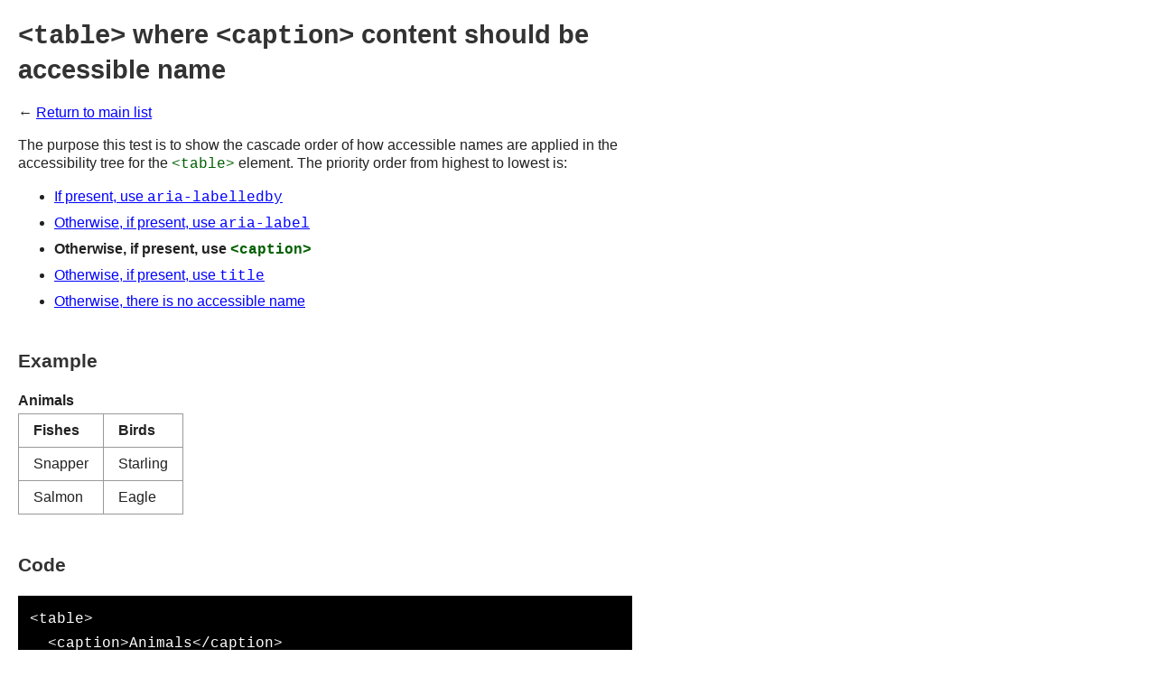

--- FILE ---
content_type: text/html; charset=utf-8
request_url: https://russmaxdesign.github.io/accessible-forms/accessible-name-table03.html
body_size: 701
content:
<!doctype html>
<html lang="en">
<head>
  <meta charset="utf-8">
  <title>Table where caption content should be accessible name</title>
  <meta name="viewport" content="width=device-width, initial-scale=1">
  <link rel="shortcut icon" href="favicon.ico">
  <link href="assets/css/examples.css" rel="stylesheet">
</head>
<body>
  <h1><code>&lt;table&gt;</code> where <code>&lt;caption&gt;</code> content should be accessible name</h1>
  <p>&larr; <a href="index.html">Return to main list</a></p>
  <p>The purpose this test is to show the cascade order of how accessible names are applied in the accessibility tree for the <code>&lt;table&gt;</code> element. The priority order from highest to lowest is:</p>
  <ul>
    <li><a href="accessible-name-table01.html">If present, use <code>aria-labelledby</code></a></li>
    <li><a href="accessible-name-table02.html">Otherwise, if present, use <code>aria-label</code></a></li>
    <li><b>Otherwise, if present, use <code>&lt;caption&gt;</code></b></li>
    <li><a href="accessible-name-table04.html">Otherwise, if present, use <code>title</code></a></li>
    <li><a href="accessible-name-table05.html">Otherwise, there is no accessible name</a></li>
  </ul>
  <h2>Example</h2>
  <table>
    <caption>Animals</caption>
    <thead>
      <tr>
        <th>Fishes</th>
        <th>Birds</th>
      </tr>
    </thead>
    <tbody>
      <tr>
        <td>Snapper</td>
        <td>Starling</td>
      </tr>
      <tr>
        <td>Salmon</td>
        <td>Eagle</td>
      </tr>
    </tbody>
  </table>
  <h2>Code</h2>
<!-- start code -->
<pre><code>&lt;table&gt;
  &lt;caption&gt;Animals&lt;/caption&gt;
  &lt;thead&gt;
    &lt;tr&gt;
      &lt;th&gt;Fishes&lt;/th&gt;
      &lt;th&gt;Birds&lt;/th&gt;
    &lt;/tr&gt;
  &lt;/thead&gt;
  &lt;tbody&gt;
    &lt;tr&gt;
      &lt;td&gt;Snapper&lt;/td&gt;
      &lt;td&gt;Starling&lt;/td&gt;
    &lt;/tr&gt;
    &lt;tr&gt;
      &lt;td&gt;Salmon&lt;/td&gt;
      &lt;td&gt;Eagle&lt;/td&gt;
    &lt;/tr&gt;
  &lt;/tbody&gt;
&lt;/table&gt;</code></pre>
<!-- end code -->
  <h2>Assistive technologies</h2>
  <div class="note">
    <h3>VoiceOver</h3>
    <ul class="browser-list">
      <li><b>Chrome:</b> <span class="green">Animals</span>. Table. 2 Columns. 3 rows.</li>
      <li><b>Firefox:</b> <span class="green">Animals</span>.</li>
      <li><b>Safari:</b> <span class="green">Animals</span>. Table. 2 Columns. 3 rows.</li>
    </ul>
  </div>
  <div class="note">
    <h3>NVDA</h3>
    <ul class="browser-list">
      <li><b>Chrome:</b> Table with 3 rows and 2 columns. <span class="green">Caption. Animals</span>.</li>
      <li><b>Firefox:</b> Table with 3 rows and 2 columns. <span class="green">Caption. Animals</span>.</li>
      <li><b>Safari:</b> Table with 3 rows and 2 columns. <span class="green">Caption. Animals</span>.</li>
    </ul>
  </div>
  <div class="note">
    <h3>JAWS</h3>
    <ul class="browser-list">
      <li><b>Chrome:</b> Table with 2 columns and 3 rows. <span class="red">[Name not announced]</span></li>
      <li><b>Firefox:</b> Table with 2 columns and 3 rows. <span class="red">[Name not announced]</span></li>
      <li><b>Safari:</b> Table with 2 columns and 3 rows. <span class="red">[Name not announced]</span></li>
    </ul>
  </div>
  <p>&larr; <a href="index.html">Return to main list</a></p>
</body>
</html>


--- FILE ---
content_type: text/css; charset=utf-8
request_url: https://russmaxdesign.github.io/accessible-forms/assets/css/examples.css
body_size: 1291
content:
* {
  box-sizing: border-box;
}

body {
  max-width: 45em;
  margin: 0;
  padding: 20px;
  font-size: 1em;
  line-height: 1.3;
  color: #222;
  background: #fff;
  font-family: helvetica, arial, sans-serif;
}

body.body-wide {
  width: 100%;
}

h1,
h2,
h3 {
  color: #333;
}

h1 {
  margin-top: 0;
  font-size:  1.8em;
}

h2 {
  margin: 2em 0 1em;
  font-size: 1.3em;
}

h3 {
  margin: 0 0 .5em;
  font-size: 1em;
}

h4 {
  margin: 0;
  font-size: .9em;
}

hr {
  margin: 3em 0 3em;
  background: none;
  border-top: 2px solid #aaa;
}

pre {
  font-size: 1em;
  display: block;
  background: #000;
  color:#fff;
  padding: 1em;
  margin: 1em 0 36px;
  overflow: auto;
}

code,
kbd {
  line-height: 1.3;
  font-family: Consolas, monaco, courier, monospace;
  color: #006000;
}

h1 code,
h2 code,
h3 code,
h4 code,
h5 code,
h6 code {
  color: #333;
}

pre code {
  line-height: 1.7;
  color: #fff;
}

a:link,
a:link code {
  color: blue;
}

a:visited,
a:visited code {
  color: purple;
}

a:hover,
a:hover code {
  color: #fff;
  background: green;
}

a:focus code {
  color: #000;
}

a:focus {
  color: #000;
  outline: 0;
  box-shadow:
    0 0 0 1px #fff,
    0 0 0 4px #000;
}

a:active,
a:active code {
  color: #fff;
  background: red;
}

ul li,
ol li {
  margin-bottom: .5em;
}

table {
  margin: 1em 0;
  border-collapse: collapse;
}

caption {
  margin: 0 0 .3em;
  font-weight: bold;
  text-align: left;
}

tr.section {
  border-top: 2px solid black;
}

th,
td {
  border: 1px solid #999;
  padding: .5em 1em;
  text-align: left;
  vertical-align: top;
}

figure {
  margin: 1em 0;
}

figcaption {
  display: block;
  font-style: italic;
}

form {
  margin: 2em 0;
  padding: 1em;
  background: #eee;
}

form.unstyled {
  margin: 0;
  padding: 0;
  background: transparent;
}

fieldset {
  margin: 0;
  border: 1px solid #999;
}

fieldset[disabled] {
  border: 1px solid #aaa;
}

fieldset[disabled] label,
fieldset[disabled] legend {
  color: #666;
}

legend {
  font-weight: bold;
}

.form-group {
  margin: 0;
}

.form-container {
  margin: 0 0 1.3em;
}

.label {
  display: block;
  margin: 0 0 .3em;
}

.input {
  display: block;
  background: #fff;
  color: #000;
  width: 100%;
  padding: .5em;
  border: 1px solid #999;
  font-size: 1em;
  line-height: 1;
  font-family: helvetica, arial, sans-serif;
}

.input:hover {
  border: 1px solid green;
}

.input:focus {
  outline: none;
  box-shadow:
    0 0 0 1px #fff,
    0 0 0 4px #000;
}

.input[disabled] {
  background: #ddd;
  color: #666;
  border: 1px solid #bbb;
}

.input[aria-invalid="true"] {
  border: 1px solid red;
}

.button {
  display: inline-block;
  padding: .75em 1em;
  border: 0;
  background: blue;
  color: #fff !important;
  border-radius: .2em;
  font-size: 1em;
  line-height: 1;
  font-family: helvetica, arial, sans-serif;
  text-decoration: none;
}

.button:hover {
  background: green;
  color: #fff;
}

.button:focus {
  background: #000;
  color: #fff;
  outline: none;
  box-shadow:
    0 0 0 1px #fff,
    0 0 0 4px #000;
}

.button:active {
  background: red;
  color: #fff;
}

.button[disabled] {
  color: #fff;
  background: #aaa;
}

.button-secondary {
  display: inline-block;
  padding: .75em 1em;
  border: 0;
  background: #fff;
  color: blue;
  border-radius: .2em;
  font-size: 1em;
  line-height: 1;
  border:  1px solid #666;
  font-family: helvetica, arial, sans-serif;
  text-decoration: none;
}

.button-secondary:focus {
  color: #000;
  outline: none;
  outline: 0;
  box-shadow:
    0 0 0 1px #fff,
    0 0 0 4px #000;
}

.button-secondary:hover {
  background: green;
  color: #fff;
  border:  1px solid green;
}

.button-secondary:active {
  background: red;
  color: #fff;
  border:  1px solid red;
}

.form-list {
  margin: .5em 0;
  padding: 0;
  list-style: none;
}

.note {
  background: #ffeeee;
  padding: 1em;
  margin: 1em 0;
}

.note p {
  margin: 0;
}

.help-text {
  display: block;
  margin: 0 0 .3em;
  font-style: italic;
  color: #555;
}

.error-message {
  display: block;
  margin: 0;
  padding: .3em 0 0;
  font-style: italic;
  color: rgb(200,0,0);
}

.error-message::before {
  content: url(../img/cross.png);
  position: relative;
  left: 0;
  top: 3px;
  display: inline-block;
  width: 16px;
  height: 16px;
  margin: 0 .2em 0 0;
}

.main-list {
  margin: 0 0 2em;
  padding: 0;
  list-style: none;
}

.main-list li {
  margin: 0 0 .5em;
}

.main-list a {
  display: inline-block;
  padding: .2em .5em;
  background: #eee;
  border-radius: .2em;
}

.main-list a:hover,
.main-list a:hover code {
  color: #fff;
  background: green;
}

.main-list a:focus,
.main-list a:focus code {
  color: #000;
  background: #eee;
  outline: 0;
}

.main-list a:focus {
  box-shadow:
    0 0 0 1px #fff,
    0 0 0 4px #000;
}

.main-list a:active,
.main-list a:active code {
  color: #fff;
  background: red;
}




.page-contents-list {
  margin: 1em 0 2em;
  padding: 0;
  list-style: none;
  border-bottom: 1px solid #aaa;
}

.page-contents-list li {
  margin: 0;
  padding:  .5em;
  border: 1px solid #aaa;
  border-bottom:  0;
}

.page-contents-list a {
  display: inline-block;
}

.page-contents-list a:hover {
  color: #fff;
  background: green;
}

.page-contents-list a:focus {
  color: #000;
  background: #fff;
  outline: 0;
  box-shadow:
    0 0 0 1px #fff,
    0 0 0 4px #000;
}

.page-contents-list a:active {
  color: #fff;
  background: red;
}



.browser-list {
  margin: 0 0 0 1em;
  padding: 0;
}

.browser-list li {
  margin: 0 0 .3em;
}

.inner-list {
  margin-top: 1em;
  margin-bottom: 1em;
}

.red {
  color: #DB0000;
  font-weight: bold;
}

.orange {
  color: #B25F01;
  font-weight: bold;
}

.green {
  color: #008000;
  font-weight: bold;
}

.details {
  margin: 2em 0;
  padding: 1em;
  background: #eee;
  font-size: .9em;
}

.details h2 {
  margin-top: 0;
}

.date {
  color: #666;
  font-size: .8em;
}

.required {
  display: inline-block;
  padding: 0 0 0 .3em;
  color: red;
  font-size: .9em;
}

.labelledby {
  display: block;
  margin: 1em 0 0;
  font-size: .9em;
  font-style: italic;
}

.example {
  margin: 2em 0;
  padding: 1em;
  background: #eee;
}

.inner-example {
  padding: 1em;
  border: 1px solid #ddd;
  background: #fff;
}

.inner-example,
[role="banner"] {
  border: 1px solid red;
}

.announced {
  background: rgba(0, 255, 0, .2);
}

.not-announced {
  background: rgba(255, 0, 0, .3);
}

.partial-announced {
  background: rgba(255, 100, 0, .2);
}

.rotor {
  color: #fff;
  background: #000;
}

.rotor-no {
  color: #fff;
  background: #700;
}

.small {
  font-size: .9em;
}

.smaller {
  font-size: 10px !important;
}

.badge {
  display: inline-block;
  border-radius: .5em;
  background: green;
  color: #fff;
  font-size: 12px;
  font-weight: normal;
  margin: 0 0 0 1em;
  text-transform: uppercase;
  padding:  .2em .5em;
}

.focus:focus {
  color: #000;
  outline: 0;
  box-shadow:
    0 0 0 1px #fff,
    0 0 0 4px #000;
}

.contact-details-heading {
  margin: 0 0 1em;
}

.error-notification {
  margin: 1em 0;
  padding: 1em;
  border: 1px solid rgb(200,0,0);
  background: #fff;
}

.error-notification:focus {
  outline: 0;
  box-shadow:
    0 0 0 1px #fff,
    0 0 0 4px #000;
}

.error-notification h4 {
  margin: 0 0 1em;
  color: rgb(200,0,0);
}

.error-notification ul {
  margin: 0;
  padding: 0;
  list-style: none;
}

#message > p {
  overflow: hidden;
  padding: 1em;
}

#message.info > p {
  border: 1px solid rgb(0,0,255);
  background: rgba(0,0,255,.1);
}

#message.warning > p {
  border: 1px solid rgb(255,165,0);
  background: rgba(255,165,0,.2);
}

#message.error > p {
  border: 1px solid rgb(255,0,0);
  background: rgba(255,0,0,.1);
}
